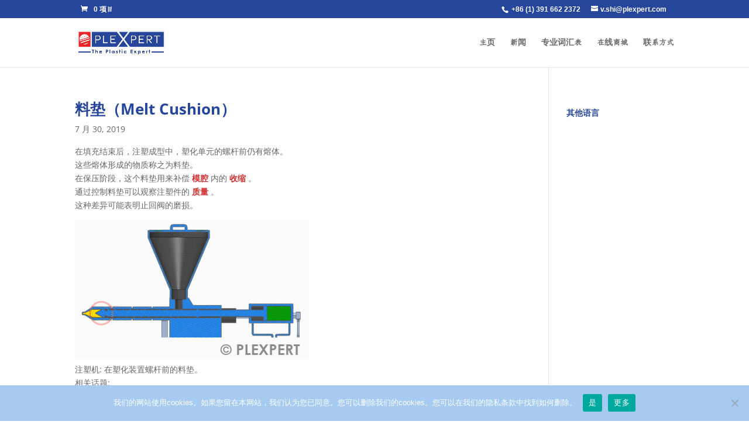

--- FILE ---
content_type: text/html; charset=utf-8
request_url: https://www.google.com/recaptcha/api2/aframe
body_size: 266
content:
<!DOCTYPE HTML><html><head><meta http-equiv="content-type" content="text/html; charset=UTF-8"></head><body><script nonce="mH_lQkGq69L2zdtOimdYoA">/** Anti-fraud and anti-abuse applications only. See google.com/recaptcha */ try{var clients={'sodar':'https://pagead2.googlesyndication.com/pagead/sodar?'};window.addEventListener("message",function(a){try{if(a.source===window.parent){var b=JSON.parse(a.data);var c=clients[b['id']];if(c){var d=document.createElement('img');d.src=c+b['params']+'&rc='+(localStorage.getItem("rc::a")?sessionStorage.getItem("rc::b"):"");window.document.body.appendChild(d);sessionStorage.setItem("rc::e",parseInt(sessionStorage.getItem("rc::e")||0)+1);localStorage.setItem("rc::h",'1768763764886');}}}catch(b){}});window.parent.postMessage("_grecaptcha_ready", "*");}catch(b){}</script></body></html>

--- FILE ---
content_type: text/css
request_url: http://www.plexpert.ca/wp-content/et-cache/global/et-divi-customizer-global.min.css?ver=1760487246
body_size: 28321
content:
[lang=zh-CN] body,h1,h2,h3,h4,h5,h6,.et_pb_contact_form p label,input,textarea,select{font-family:"Open Sans",Arial,Helvetica,sans-serif!important}[lang|=en] .phde{display:none}[lang|=en] .mailde{display:none}[lang|=en] .phth{display:none}[lang|=en] .mailth{display:none}[lang|=en] .phzh{display:none}[lang|=en] .mailzh{display:none}[lang|=de] .mailde{margin-left:15px}[lang|=de] .phcan{display:none}[lang|=de] [href|='mailto:contact@plexpert.ca']{display:none}[lang|=de] .phth{display:none}[lang|=de] [href|='mailto:contact@plexpert.co.th']{display:none}[lang|=de] .phzh{display:none}[lang|=de] [href|='mailto:v.shi@plexpert.com']{display:none}[lang|=th] .mailth{margin-left:15px}[lang|=th] .phcan{display:none}[lang|=th] [href|='mailto:contact@plexpert.ca']{display:none}[lang|=th] .phde{display:none}[lang|=th] [href|='mailto:kontakt@plexpert.de']{display:none}[lang|=th] .phzh{display:none}[lang|=th] [href|='mailto:v.shi@plexpert.com']{display:none}[lang|=zh] .mailzh{margin-left:15px}[lang|=zh] .phcan{display:none}[lang|=zh] [href|='mailto:contact@plexpert.ca']{display:none}[lang|=zh] .phde{display:none}[lang|=zh] [href|='mailto:kontakt@plexpert.de']{display:none}[lang|=zh] .phth{display:none}[lang|=zh] [href|='mailto:contact@plexpert.co.th']{display:none}[lang=zh-CN] #et-secondary-menu,[lang|=th] #et-secondary-menu{width:auto!important}[lang=zh-CN] .share-twitter{display:none}[lang=zh-CN] .share-facebook{display:none}@media (min-width:1150px){[lang=zh-CN] .page-id-3833 #logo{width:auto!important;max-height:70%!important;padding-top:10px}}[lang|=de] .woocommerce-price-suffix{display:none}[lang|=de] .price .amount:not(.freelabelprice)::after{content:" inkl. MwSt. (19%)";font-weight:normal!important}.woocommerce ul.products.columns-3 li.product{width:100%}.el_srch .dgwt-wcas-search-wrapp{margin:auto!important}.eLearning_shop_123 .attachment-woocommerce_thumbnail{display:none!important}.eLearning_shop_123 .woocommerce-loop-product__title{display:none!important}.eLearning_shop_123 .woocommerce ul.products li.product{line-height:normal}.eLearning_shop_123 .et_pb_blurb_container{padding:0px 30px 0px}.eLearning_shop_123 .woocommerce ul.products li.product,.eLearning_shop_123 .woocommerce-page ul.products li.product{margin:0px!important}[lang|=de] .wpforms-uploader .dz-message .modern-title,[lang|=th] .wpforms-uploader .dz-message .modern-title{display:none}[lang|=de] .wpforms-uploader .dz-message::after{content:"Eine Datei auf das Feld ziehen oder Feld anklicken für den Upload"}[lang|=th] .wpforms-uploader .dz-message::after{content:"คลิกหรือลากไฟล์มาบริเวณนี้เพื่ออัพโหลด"}#page-id-7297 .et_pb_row{padding:0px!important}.body_xscalestart{background-color:#c0c0c0;padding:0 10px;color:black;line-height:1.4em}.body_xscalestart table,.body_xscalestart td,.body_xscalestart tr{border:0px!important}.body_xscalestart table{width:600px}.body_xscalestart table td{padding:.157em .587em!important}.body_xscalestart table td img{vertical-align:middle}.page-id-7987 .container,.page-id-8061 .container,.page-id-8078 .container,.page-id-8083 .container{max-width:100%}#post-7129 .et_pb_section{padding-top:0px!important}#post-7129 .et_pb_row{padding-top:0px!important}.page-template-page-template-blank .main_title{display:none}.xscalebanner_table{top:0px;width:900px!important;height:140px!important;margin:auto!important;border:0px!important;background-color:#0038b1}.xscalebanner_image{position:absolute;left:46%;margin:auto;top:30px}.page-template-page-template-blank #main-content .container{padding-top:0px!important;width:100%!important}.xscalebanner_table tr td{border-top:0px!important;border:0px!important}.tare_print{padding-bottom:20px}.scale_tumb_image{width:80px;display:block;margin-left:auto;margin-right:auto;padding:6px 0px!important}.accordionVerifiedScales{}.scaleSettings{border-collapse:collapse;width:100%;border:2px solid #dddddd!important;text-align:left}.scaleDetails{border-collapse:collapse;width:100%;border:2px solid #dddddd!important;border-top:2px solid #dddddd!important;text-align:left;margin:0 0 0 0!important}.tareprintDetails{border-collapse:collapse;width:100%;border:2px solid #26469c!important;border-top:2px solid #26469c!important;text-align:left}.scaleDetails td,.scaleDetails th{border:1px solid #dddddd;text-align:left}.tareprintDetails td,.tareprintDetails th{border:1px solid #26469c;text-align:left}.scaleSettings td{background-color:#ffffff}.scaleDetails td,.tareprintDetails td{background-color:#ffffff;padding:6px 10px!important}.scaleDetails th{background-color:#dddddd;padding:2px 10px!important}.tareprintDetails th{background-color:#26469c;padding:2px 10px!important;color:#ffffff!important}.et_pb_toggle_title{font-weight:bold}.et_pb_toggle_open h5.et_pb_toggle_title,.et_pb_toggle_title:hover{color:#26469c!important}@media (max-width:718px){.scaleDetails th{font-size:2vw}.scaleDetails td{padding:1px 1px!important}.scaleDetails th,.tareprintDetails th{padding:2px 5px!important}}.woocommerce-message .wpg-linkify{pointer-events:none;font-weight:normal}.course_table h1:first-child{display:none}.course_table .widefat th:first-child{width:50%}.course_table .widefat tr td a{color:#26469c;font-weight:bold}.alternate td div .widefat tbody tr.alternate td a{color:#4568c6;font-weight:bold}.entry-content tr td p{padding-top:20px!important}.namaste-completed a{color:green!important;font-size:13pt!important}.namaste-incomplete a{color:red!important;font-size:12pt!important}.namastepro-progress>.namastepro-text{width:100%;font-weight:bold;color:green}.namastepro-progress{padding-top:10px}.course_table .widefat p br{display:none}.namastepro-bar{height:25px;background-color:green;border-radius:10px}.namastepro-bar-holder{height:25px;background-color:#c4c4c4;float:left;width:50%;margin-right:10px;border-radius:10px}.widefat tbody tr td a{color:#26469c;font-weight:bold}@media (max-width:750px){.entry-content tr td{padding:6px 6px!important;padding-top:10px!important}}.namaste_lesson .multiplechoices{color:red!important}.namaste_lesson .et_quote_content{padding:0px 60px!important}.namaste_lesson .watupro-exam-description{padding-top:40px!important;padding-bottom:40px!important}.header_name,#timeNag a{font-weight:bold}#timeNag{padding-bottom:40px!important}.watu-question .watupro-qnum-info{padding-top:20px!important}.watupro-progress-bar{background:#eeeeee!important}.watu-question .question-content{font-weight:bold!important;color:#26469c!important}.watupro-matrix-draggable{border:2px solid #999!important}.watupro-gtitle{font-weight:bold!important;font-size:180%;color:#26469c!important;padding-left:30px}.test_result_box{background-color:#f8f8f8;margin-top:30px;padding-top:30px;padding-bottom:30px;padding-left:30px;padding-right:40px;border-top:1px solid #eee;border-right:1px solid #eee;border-left:1px solid #eee;border-bottom:5px solid #26469c;margin-bottom:30px}.watupro-nmatrix-selected{background:#eee!important;border:2px solid #26469c!important}.link_maincoursepage{font-weight:bold!important}.quiz-area{padding-bottom:100px}.test_results_image img{height:270px;width:auto;margin-top:30px}.test_results_congrat{color:#26469c;font-size:130%}.watu-question .watupro-qnum-info:last-child{display:none}.post-template-default .sharedaddy{padding-left:0vw!important}.glossary-template-default .sharedaddy{padding-left:0vw!important}.sharedaddy{padding-left:19vw}@media screen and (-ms-high-contrast:active),screen and (-ms-high-contrast:none){.home .et_pb_slider .et_pb_slide{background-size:100%}}.xoo-el-footer-note{display:none}[lang|=en] .xoo-el-section-register::After{display:block;content:"Please, check your email to activate your account";padding-top:5px;font-weight:bold;text-align:center}[lang|=en] .xoo-el-section-register:hover::after{display:block;content:"Please, check your email to activate your account";color:red;padding-top:5px;font-weight:bold;text-align:center}[lang|=de] .xoo-el-section-register::After{display:block;content:"Bitte prüfen Sie Ihr e-Mail Konto und aktivieren Sie Ihr Benutzerkonto.";padding-top:5px;font-weight:bold;text-align:center}[lang=zh-CN] .xoo-el-section-register::After{display:block;content:"Please, check your email to activate your account";padding-top:5px;font-weight:bold;text-align:center}[lang|=th] .xoo-el-section-register::After{display:block;content:"Please, check your email to activate your account";padding-top:5px;font-weight:bold;text-align:center}.xoo-el-section-register .xoo-el-notice-success span::After{content:" (Check your Email)"}@media screen and (-ms-high-contrast:active),screen and (-ms-high-contrast:none){.xoo-el-input-icon{line-height:0!important}}@-moz-document url-prefix(){.xoo-el-main{height:550px}}#coupon_code{font-size:115%!important}.woocommerce-cart table.cart td.actions .coupon .input-text{color:#555!important;font-weight:bold!important}.add_to_cart_button{margin-left:20px!important;border-radius:10px!important}.add_to_cart_inline{border:none!important}.add_to_cart_inline .added{display:none!important}.added_to_cart{font-weight:bold;background-color:#26469c;padding:10px 22px 10px 22px;color:white;border-radius:10px;margin-left:20px!important;-webkit-transition:background-color .5s ease-out;-moz-transition:background-color .5s ease-out;-o-transition:background-color .5s ease-out;transition:background-color .5s ease-out}.added_to_cart:hover{background-color:#ed2524}.woocommerce button.button.alt.disabled{color:#26469c;background-color:white}.woocommerce button.button.alt.disabled:hover{color:gray;background-color:white}.woocommerce-Price-amount{font-weight:bold!important;color:#26469c}.lin_class a,.lout_class a{color:#26469c!important;font-size:85%!important}.divider a{pointer-events:none;color:#DCDCDC!important}@media (max-width:980px){.right_contact{display:none!important}}.divtable_feedback{padding-top:30px;font-weight:bold;bottom:0px}.divtable_feedback a{color:#8c8c8c;transition:color .5s ease-out}.divtable_feedback a:hover{color:#ed2524;transition:color .5s ease-out}.eL_icon_feedback{vertical-align:middle;margin-right:13px;width:30px}.namaste_course-template-default .instructor_box{margin-top:15px}.login_course_message{font-weight:bold;color:#26469c;font-size:130%}.namaste_course-template-default .entry-content table{background-color:#f8f8f8;border-bottom:5px solid #26469c!important;padding-left:30px!important}.namaste_course-template-default .entry-content table tr a{padding-left:10px!important}.namaste_course-template-default #content-area table tr th{padding-left:20px!important}.certificate_earned p a{font-weight:bold;font-size:110%;text-align:center}.certificate_earned p:first-child{background-color:#f8f8f8;padding-top:30px;padding-left:30px;padding-right:40px;border-top:1px solid #eee;border-right:1px solid #eee;border-left:1px solid #eee}.certificate_earned p:last-child{background-color:#f8f8f8;padding-bottom:30px;padding-left:30px;padding-right:40px;border-bottom:1px solid #eee;border-right:1px solid #eee;border-left:1px solid #eee;margin-bottom:40px}.certificate_earned2 p:first-child{background-color:#f8f8f8;padding-top:30px;padding-left:30px;padding-right:40px;border-top:1px solid #eee;border-right:1px solid #eee;border-left:1px solid #eee}.certificate_earned2 p:last-child{background-color:#f8f8f8;padding-bottom:30px;padding-left:30px;padding-right:40px;border-bottom:5px solid #26469c!important;border-right:1px solid #eee;border-left:1px solid #eee;margin-bottom:40px}.certificate_earned2 p:last-child a{font-weight:bold;font-size:110%}.blue_div{width:100%;height:5px;background-color:#26469c!important}.benefits_list{background-color:#f8f8f8!important;padding:20px 0px 0px 20px;border:1px solid #ededed;margin-top:0px;padding-right:5px!important}.intructor_name{font-weight:bold!important;font-size:130%;color:#26469c}.learnmore h3{font-weight:bold!important;color:gray!important;background-color:#f8f8f8!important}.et-learn-more{margin:0px 0;background-color:#f8f8f8!important}.instructor_image{background-color:#26469c!important;width:100%}.instructor_box{background-color:#f8f8f8;height:100%;border:1px solid #ededed}.instructor_box p{padding-bottom:0}.instructor_box:before{width:10px!important;background-color:black;border-color:black}.instructor_resume_box,.intructor_name,.instructor_title{padding:14px 28px;text-align:center}.instructor_image{width:100%}.et-learn-more h3.heading-more{line-height:1.3em!important}.single-namaste_course h1,.single-namaste_course h2,.single-namaste_course h3,.single-namaste_course h4{color:#26469c}.single-namaste_course .et_post_meta_wrapper img{display:none}.namaste-table .alternate a{color:#4568c6}.namaste-table a{font-weight:bold;font-size:12pt}.namaste_course .et_post_meta_wrapper .post-meta .published,.namaste_lesson .et_post_meta_wrapper .post-meta .published{display:none}.namaste_course table.namaste-table:nth-child(2){display:none!important}.namaste_lesson .entry-content a[href="https://www.plexpert.ca/wp-login.php"]{pointer-events:none;cursor:default;color:black}.namaste_lesson .wpg-linkify{color:#26469c}.namaste_lesson .entry-content ul li a{font-weight:bold}.lesson_videoholder{width:100%;height:auto;background-color:#26469c;padding-bottom:5px;margin-bottom:40px;box-shadow:0px 1px 10px #99999947}.namaste_mark .namaste-mark-button input{background-color:#26469c;color:white;border:0;padding:10px;border-radius:5px;-webkit-transition:background-color .5s ease-out;-moz-transition:background-color .5s ease-out;-o-transition:background-color .5s ease-out;transition:background-color .5s ease-out;display:block!important;margin-bottom:20px}.namaste_mark_inactive .namaste-mark-button input{background-color:lightgray;color:white;border:0;padding:10px;border-radius:5px;cursor:wait;pointer-events:none;display:block!important;margin-bottom:20px}.instructions_lesson{display:none}.namaste_mark .namaste-mark-button input:hover{background-color:#ed2524;cursor:pointer}[lang|=en] .namaste_mark_inactive .namaste-mark-button::after{content:"Please, wait until the lesson video is finished to be able to 'Mark as completed'."}[lang|=de] .namaste_mark_inactive .namaste-mark-button::after{content:"Um 'Kennzeichnen als gelesen' aktivieren zu können, muss einmal die Dauer des Videos abgewartet werden."}[lang|=en] .namaste_mark .namaste-mark-button::after{content:"Please, before accessing to 'Next lesson' you must finish the current one and click on the button 'Mark as completed'."}[lang|=de] .namaste_mark .namaste-mark-button::after{content:"Klicken Sie auf 'Kennzeichnen als gelesen' bevor Sie zur 'nächsten Lerneinheit' wechseln!"}.next_lesson_inactive_btn{color:lightgray}.lesson_text{margin-bottom:40px}.lesson_text button[class^="t"]{padding-bottom:0px;font-size:100%;display:block;cursor:pointer}.lesson_text button[class^="t"]:hover{border-color:#26469c;-webkit-transition:border-color .3s ease-in;-moz-transition:border-color .3s ease-in;-o-transition:border-color .3s ease-in;transition:border-color .3s ease-in;border-radius:5px}.namaste_buttons_box{margin-bottom:40px;background-color:#f8f8f8;border-bottom:5px solid #26469c;padding:30px;padding-left:30px;padding-right:40px;border-left:1px solid #eee;border-right:1px solid #eee;border-top:1px solid #eee}a[onclick^="namasteInProgress"]{color:green!important;pointer-events:none;font-size:105%!important}.course_link{font-size:110%;font-weight:bold;padding-top:20px;padding-bottom:20px;text-align:center}.nexprev_lesson{font-size:110%;font-weight:bold;padding-top:19px;padding-bottom:15px}.instructions_lesson{padding-top:19px}.single-namaste_lesson h1,.single-namaste_lesson h2,.single-namaste_lesson h3,.single-namaste_lesson h4{color:#26469c}.single-namaste_lesson .et_post_meta_wrapper img{display:none}.namaste_lesson-template-default #main-content .container:before,.namaste_course-template-default #main-content .container:before{width:0px!important}.namaste_lesson-template-default #sidebar,.namaste_course-template-default #sidebar{display:none!important}.namaste_lesson-template-default #left-area,.namaste_course-template-default #left-area{width:100%!important}#feedback_id .wpforms-image-choices-item{width:24%!important}#feedback_id .wpforms-image-choices-item:hover{font-weight:bold!important;color:#26469c}#feedback_id .wpforms-image-choices-label:hover{color:#26469c}#other_lang_gloindex p{padding-bottom:.5em!important}.btc_gloindex_lan{background-color:#c3d7dd;border:none;padding:6px 12px;text-align:center;font-weight:bold;border-radius:25px;color:#0853a3!important;transition:color 1s;transition:padding .5s;cursor:pointer}.btc_gloindex_lan a{color:#0853a3!important;transition:color 1s}.btc_gloindex_lan:hover{background-color:white;color:#d42e2e!important;padding:6px 14px}.btc_gloindex_lan a:hover{color:#d42e2e!important}.google-auto-placed{display:none}.relto a{color:#26469c!important}.tooltipster-base .backglo{display:none}.tooltipster-base img{width:160px!important}.wpg-tooltip-content img{width:160px!important}.archive .type-glossary .gimgs{width:400px!important}.archive .type-glossary .gimgs_d{width:350px!important}.archive div em::before,.glossary-template-default .et_pb_post .entry-content div em::before{z-index:1;background-color:#e2e2e2;width:50%;height:1px;display:block;margin-top:40px;content:""}.glossary-template-default .et_pb_post .entry-content{padding-top:0px!important}.glossary-template-default #sidebar #recent-posts-4{display:none!important}.tax-glossary_tag #sidebar #archives-2,.glossary-template-default #sidebar #archives-2{display:none!important}.entry-title{color:#26469c;font-weight:bold}.backglo a{font-size:120%}.backglo a:hover{opacity:.8}.backglo~div{padding-top:0px!important}[lang|=th] .backglo{padding-top:10px}.wpg-linkify,.wpg-tooltip,.tooltipstered{font-weight:bold}.wpg-list-search-form input[type="text"]{border:2px solid #e7e7e7}.wpg-list-search-form input[type="text"]:hover{border:3px solid #26469c}.wpg-list-search-form input[type="text"]:active{border:3px solid #26469c}.glossary-template-default #main-content #content-area{height:auto!important}.ai_widget ul b{display:none}.ai_widget ul br{display:none}.ai_widget ul{color:white;font-size:0px;font-weight:bold;padding-bottom:80px}.ai_widget ul li a{color:#666!important;font-size:12px!important}.ai_widget ul li a img{padding-right:5px}#lang_switcher_title_eng,#lang_switcher_title_ger,#lang_switcher_title_chi,#lang_switcher_title_th{color:#26469c;font-weight:bold}.ai_widget .code-block p{padding-bottom:0em!important}[lang|=en] #lang_switcher_title_ger{display:none!important}[lang|=th] #lang_switcher_title_ger{display:none!important}[lang|=zh] #lang_switcher_title_ger{display:none!important}[lang|=de] #lang_switcher_title_eng{display:none!important}[lang|=zh] #lang_switcher_title_eng{display:none!important}[lang|=th] #lang_switcher_title_eng{display:none!important}[lang|=de] #lang_switcher_title_chi{display:none!important}[lang|=en] #lang_switcher_title_chi{display:none!important}[lang|=th] #lang_switcher_title_chi{display:none!important}[lang|=de] #lang_switcher_title_th{display:none!important}[lang|=en] #lang_switcher_title_th{display:none!important}[lang|=zh] #lang_switcher_title_th{display:none!important}.woocommerce iframe[src^="https://api.paymentwall.com/api/subscription?key=220d6cbc206aa56cfc70"]{height:500px!important}[lang|=en] .paymentwall_mess_ger{display:none!important}[lang|=de] .paymentwall_mess_eng{display:none!important}[lang|=en].add_trial .et_pb_promo_button:after{content:"free trial"}.add_trial .woocommerce-Price-amount{display:none}[lang|=en] .woocommerce-checkout .woocommerce-billing-fields__field-wrapper::before{content:"Please note that all the following fields are required to be filled";display:block;padding-left:5px;padding-bottom:15px}[lang|=de] .woocommerce-checkout .woocommerce-billing-fields__field-wrapper::before{content:"Bitte beachte Sie, dass alle nachfolgenden Felder ausgefüllt werden müssen.";display:block;padding-left:5px;padding-bottom:15px}[lang|=en] .woocommerce-checkout #account_password_field label::after{content:"(At least 12 characters)"}[lang|=de] .woocommerce-checkout #account_password_field label::after{content:"(Empfohlen: Mindestens 12 Zeichen)"}[lang|=en] .create-account::after{content:"Warning: Check your email to activate your account right after you place this order, otherwise the account will be disabled shortly.";padding-bottom:50px;font-weight:bold}[lang|=de] .create-account::after{content:"Achtung! Kontrolliere Sie Ihr e-Mail Postfach nach Ihrer Bestellung! Ohne Bestätigung Ihrer e-Mail wird Ihr Account bald gelöscht.";padding-bottom:50px;font-weight:bold}#em_act_checkout{font-weight:bold;color:#666}#order_payment_heading{display:none}.woocommerce-cart table.cart td.actions .coupon .input-text{border:solid!important;border-width:2px!important;border-color:#26469c!important}.woocommerce-error{background:#ed2524!important}.woocommerce-error a.button{color:white}.woocommerce-error a{color:#ddd;font-size:110%;font-weight:bold}.woocommerce-message .wpg-linkify{pointer-events:none;color:white!important;font-weight:normal}.woocommerce-customer-details .wpg-linkify{pointer-events:none;font-weight:normal!important;color:#666!important}.woocommerce-order-overview__email .wpg-linkify{pointer-events:none;color:#666!important}.woocommerce-checkout #order_review_heading{padding-top:20px!important}#post-1773 .sharedaddy{display:none}.woocommerce-Price-amount .wpg-linkify{pointer-events:none;color:#26469c!important}.freelabelprice{font-weight:bold!important;font-size:110%;color:green}.woocommerce-table__product-purchase-note .wpg-linkify{pointer-events:none;color:#666!important}.woocommerce-MyAccount-content .wpg-linkify,.cart-collaterals .wpg-linkify,.woocommerce-cart-form .wpg-linkify{pointer-events:none;color:#26469c!important}sup{font-size:80%}.woocommerce-product-gallery__trigger{display:none}.woocommerce-breadcrumb a{color:#ed2524!important;font-weight:bold!important}.woocommerce-account .woocommerce-form-login{display:none}.woocommerce-account .woocommerce h2{display:none}.woocommerce-account .woocommerce-MyAccount-content aside{padding-bottom:30px}.woocommerce-MyAccount-navigation-link a{color:#26469c!important;font-weight:bold}.woocommerce-MyAccount-navigation-link a:hover{color:#bbd0ff!important;-webkit-transition:color .3s ease-out;-moz-transition:color .3s ease-out;-o-transition:color .3s ease-out;transition:color .3s ease-out}.divtable{padding-top:30px}.requirementstable{border-collapse:collapse;width:650px!important;font-weight:bold}.requirementstable td,.requirementstable th{border:2px solid #dddddd!important;border-top:2px solid #dddddd!important;text-align:left;padding:8px;padding-left:19px!important}.requirementstable td:first-child{background-color:#f8f8f8!important;width:25%}.eL_icon_feature{vertical-align:middle;margin-right:13px;width:33px}.eL_icon_check{vertical-align:middle;width:25px}.eL_feature_table td,.eL_feature_table th{border:2px solid #dddddd!important;border-top:2px solid #dddddd!important;text-align:left;padding:8px;padding-left:19px!important}.eL_feature_table td:first-child{background-color:#f8f8f8!important}.eL_feature_table{border-collapse:collapse;font-weight:bold}@media (max-width:1000px){.requirementstable,.eL_feature_table{width:100%!important}.eL_icon_check{width:15px}}.producttitle{color:#26469c}.disclaimer{font-size:85%}.woocommerce-page #main-content .container:before{width:0px!important}.woocommerce-page #sidebar{display:none!important}.woocommerce-page #left-area{width:100%!important}.product_meta span{display:none}.backbtn{cursor:pointer;color:#ed2524;font-weight:bold;background-color:white;border:none;font-size:110%}.woocommerce-Tabs-panel h2:not(.h2title){display:none}.h2title{color:#26469c}.woocommerce-Tabs-panel .instructor_box{margin-top:13px}.woocommerce-info .showcoupon,.woocommerce-info .showlogin{color:#bbd0ff!important}[lang|=en] .woocommerce-info .showlogin::after{content:" if you have already an account"}.enrolled_course_message{font-weight:bold;font-size:130%;padding-top:10px}.woocommerce-loop-product__title{font-weight:bold!important;font-size:1em!important}.product .related h2{font-size:1em!important}.dgwt-wcas-search-wrapp{margin:0}.categ_menu_shop{margin-bottom:20px}.woocommerce-products-header .term-description .categ_menu_shop{margin-top:15px!important}.woocommerce-products-header .term-description .dgwt-wcas-search-wrapp{padding-top:15px!important;padding-bottom:20px}.woocommerce-products-header .term-description{margin-top:25px}.categ_option{font-weight:bold;background-color:#8c8c8c;padding:3px 8px 3px 8px;color:white;border-radius:7px;margin-right:15px!important;-webkit-transition:background-color .5s ease-out;-moz-transition:background-color .5s ease-out;-o-transition:background-color .5s ease-out;transition:background-color .5s ease-out}.categ_option:hover{background-color:#ed2524}.selected_categ{background-color:#26469c!important}@media (max-width:430px){.categ_option{margin-right:1vw!important}}#top-header .et-cart-info{margin-left:0px}#et-secondary-menu{width:73%;float:left}@media (max-width:1216px){#et-secondary-menu{width:65%}}[lang|=de] #et-secondary-menu{width:30vw!important}#et-secondary-nav{width:90%;float:right}@media (max-width:1200px){#et-secondary-nav{width:85%}}#et-secondary-menu{padding-left:10px}#et-secondary-menu .wclass a{color:#bbd0ff!important}#et-secondary-menu .et-cart-info{float:left}.wclass a{float:left!important;padding-bottom:0px!important;padding-top:2px}.right_contact{float:right!important;padding-right:10px}#et-secondary-nav a{float:right}#et-secondary-nav a[href="#"]{display:none}#et-secondary-nav li{margin-right:0px!important}.CN_shop{display:none}@media only screen and (min-width:981px){#logo{width:150px}}a .more-link{font-weight:bold!important}#userdata_1_label_6:after{content:' '!important}#userdata_1_fieldwrapper_6{width:10%!important;padding-top:5%!important}#userdata_1_hint_6{font-weight:bold;color:red;padding-left:320px;padding-top:15px}div.file_userdata_hint_inline{background:#eee0!important}#userdata_1_fieldwrapper_6 .wfu_fieldwrapper_overlay{width:80%;height:70%}#wordpress_file_upload_submit_1 .file_input_submit{position:relative;padding:.3em 1em;border:2px solid;-webkit-border-radius:3px;-moz-border-radius:3px;border-radius:3px;background-color:transparent;background-repeat:no-repeat;background-position:center;background-size:cover;font-size:20px;font-weight:500;line-height:1.7em!important;-webkit-transition:all .2s;-moz-transition:all .2s;transition:all .2s;color:#26469c!important;border-color:#26469c}#wordpress_file_upload_submit_1 .file_input_submit:hover{color:#ed2524!important;border-color:#ed2524;-webkit-transition:color .3s ease-out border-color .3s ease-out;-moz-transition:color .3s ease-out border-color .3s ease-out;-o-transition:color .3s ease-out border-color .3s ease-out;transition:color .3s ease-out border-color .3s ease-out}.et_pb_gutters3.et_pb_footer_columns3 .footer-widget .fwidget{margin-bottom:10%!important}#footer-widgets .et_pb_widget{float:none}#et-info{float:right!important}#et-top-navigation nav>ul>li>a:hover{color:#a7caf0!important;text-shadow:none!important;opacity:1!important}#et-footer-nav ul li a:hover{color:#d42e2e!important}.bottom-nav li.current-menu-item>a{color:#d42e2e!important}#footer-bottom .et-social-icon a:hover{color:#d42e2e!important;opacity:1!important}#footer-info a:hover{color:#d42e2e!important;opacity:1!important}.my_slider .et_pb_slide_description{padding-top:6%;padding-bottom:6%;text-align:left!important;padding-left:0px!important}.et_pb_slider .et_pb_slide{background-size:100% 100%}@media (min-width:1025px){.my_slider .et_pb_slide_title{width:60%!important}.my_slider .et_pb_slide_content{width:60%!important}}.et_pb_main_blurb_image .et-pb-icon-circle{border-radius:0px!important;padding:12px 8px!important;border-style:solid;border-width:6px;border-color:#efeeef}.et_pb_blurb_container{vertical-align:middle!important}.confit-address{display:none!important}.screen-reader-text{display:none!important}.et_pb_blog_0.et_pb_module .et_pb_post{padding:10px!important}.et_pb_post h2{margin-top:0px!important}#left-area .post-meta{padding-bottom:15px!important}h4{padding-top:10px!important}span.et_pb_contact_field_options_title{display:none!important}